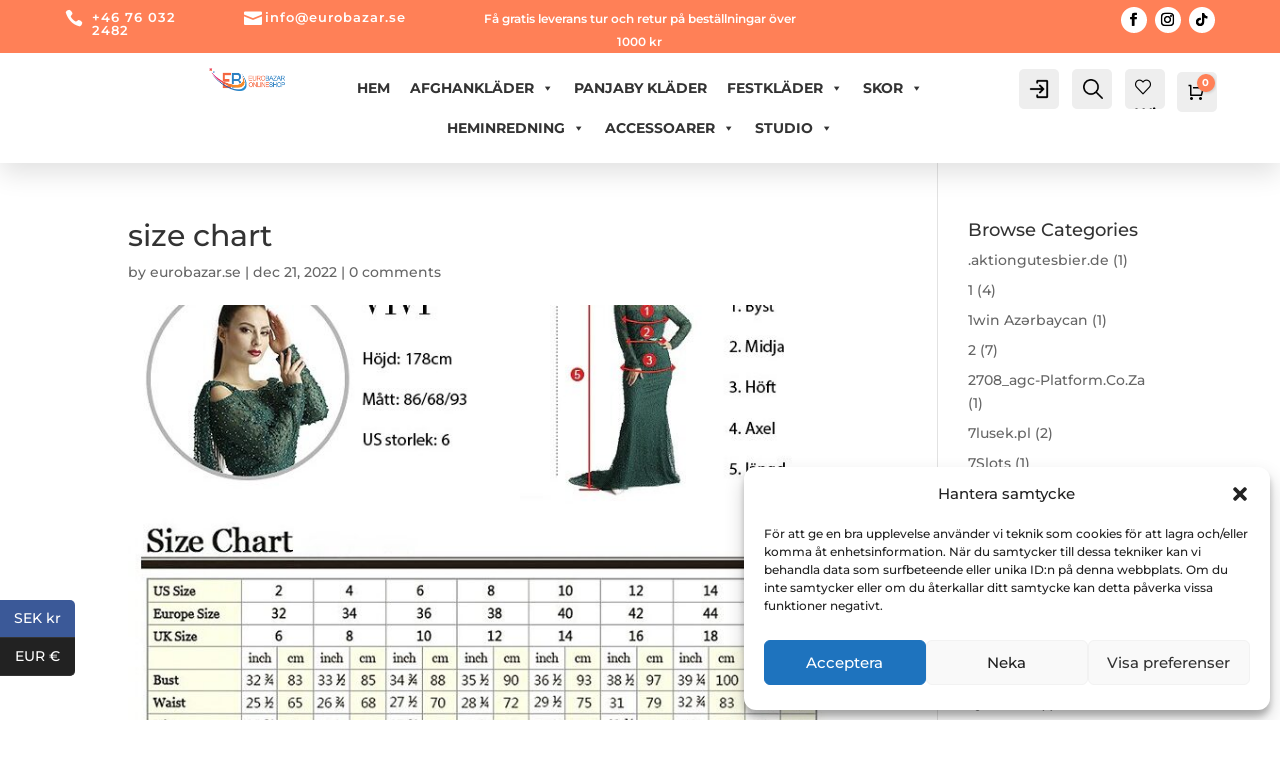

--- FILE ---
content_type: text/css
request_url: https://www.eurobazar.se/wp-content/themes/Molti-Ecommerce/style.css?ver=4.27.5
body_size: 16732
content:
/*
 Theme Name:     Molti - Ecommerce
 Theme URI:      https://samarj.com/molti-ecommerce
 Description:    A Modern Design Multipurpose Ecommerce Child Theme for Divi with amazing Design & Functionalities like never before.
 Author:         SamarJ
 Author URI:     https://samarj.com/
 Template:       Divi
 Version:        1.0.7
*/


/* 
------------------------------------------------------- */

/*No Horizontal Scroll bar*/
#page-container { overflow:hidden; }
/*Fixing the Button Position for Firefox for Newsletter*/
@-moz-document url-prefix() {
    .molti-newsletter.et_pb_newsletter .et_pb_button  {
        margin-top: -69px !Important;
    }
	.molti-newsletter-single-post.et_pb_newsletter .et_pb_button  {
        margin-top: -83px !Important;
    }
}


.molti-header-5 .et_mobile_menu{
	width: 280%!important;
    margin-left: -195px;
    margin-top: 45px;
}

/*Mobile Menu Customizations*/
/*To add Box Shadow and Corner Radius to Mobile Menu*/
.et_mobile_menu{
    margin-top: 15px;
    border-radius: 10px;
    box-shadow: rgba(0, 0, 0, 0.21) 0px 15px 30px;
}
/*This will add Padding and Margin (Spacing) around the Mobile Menu Items*/
.et_mobile_menu li a{
	padding: 13px 5%;
    margin: 10px 0;
}
/*To hide the Sub Menu in mOBILE*/
#page-container .mobile_nav li ul.hide {
    display: none !important;
}
/**** This adjusts the positioning and the background transparency of the parent menu item on mobile ****/
#page-container .mobile_nav .menu-item-has-children {
    position: relative;
}
#page-container .mobile_nav .menu-item-has-children > a {
    background: transparent;
}
/**** This styles the icon and moves it to the right ****/
#page-container .mobile_nav .menu-item-has-children > a + span {
    position: absolute;
    right: 0;
    top: 0;
    padding: 10px 20px;
    font-size: 20px;
    font-weight: 700;
    cursor: pointer;
    z-index: 3;
}
.menu-closed{
	border-left:1px solid #eee;
}
/**** Styling for the Sub Menu Toggle Icon in Mobile Menu ****/
#page-container span.menu-closed:before {
    content: "\22";
    display: block;
    color: #000;
    font-size: 14px;
    font-family: ETmodules;
	transition:.3s ease;
	background:rgba(255,128,87,0.39);
	color:#ff8057;
	text-align: center;
    border-radius: 100px;
	width:26px;
}
#page-container span.menu-closed.menu-open:before {
    content: "\22";
	transform:rotate(180deg);
	background:#ff8057;
	color:#fff;
}


/*Header Codes - All the Codes for Main Header here*/
.molti-custom-dropdown-content{
-webkit-animation: scale-in-tr 0.3s cubic-bezier(0.250, 0.460, 0.450, 0.940) both;
animation: scale-in-tr 0.3s cubic-bezier(0.250, 0.460, 0.450, 0.940) both;
}
@-webkit-keyframes scale-in-tr {
  0% {
    -webkit-transform: scale(0);
            transform: scale(0);
    -webkit-transform-origin: 100% 0%;
            transform-origin: 100% 0%;
    opacity: 1;
  }
  100% {
    -webkit-transform: scale(1);
            transform: scale(1);
    -webkit-transform-origin: 100% 0%;
            transform-origin: 100% 0%;
    opacity: 1;
  }
}
@keyframes scale-in-tr {
  0% {
    -webkit-transform: scale(0);
            transform: scale(0);
    -webkit-transform-origin: 100% 0%;
            transform-origin: 100% 0%;
    opacity: 1;
  }
  100% {
    -webkit-transform: scale(1);
            transform: scale(1);
    -webkit-transform-origin: 100% 0%;
            transform-origin: 100% 0%;
    opacity: 1;
  }
}

/*END*/

/*For Link Animation - Add class to any module "link effect" to add this effect*/
.link-effect a, .woocommerce-error a, .woocommerce-info a, .woocommerce-message a{
  cursor: pointer;
  padding-bottom:5px;
  transition: all 0.2s linear;
  background: linear-gradient(to bottom, #FF8057 0%, #FF8057 98%); /*Change color of the underline from here*/
  background-size: 0px 2px;
  background-repeat: no-repeat;
  background-position: left 100%;
}
.link-effect a:hover, .woocommerce-error a:hover, .woocommerce-info a:hover, .woocommerce-message a:hover {
  background-size: 100% 2px;
}
/*Link effect CSS ends*/

/*Link effect - white underline add this class "link-effect-white"*/
.link-effect-white a {
  cursor: pointer;
  padding-bottom:5px;
  transition: all 0.2s linear;
  background: linear-gradient(to bottom, #fff 0%, #fff 98%); /*Change color of the underline from here*/
  background-size: 0px 2px;
  background-repeat: no-repeat;
  background-position: left 100%;
}
.link-effect-white a:hover {
  background-size: 100% 2px;
}
/*END HERE*/


/*Dropdown Menu Animation and styling for Main Header - Desktop*/
.et-menu-nav .nav li li {
    padding: 0 !Important;
}
/*Change the width of the Sub Menu*/
.et-menu-nav .nav li ul{
	width:250px !Important
}
/*Remove the default hover background for Dropdown Menu Link*/
.et-menu-nav .nav ul li a:hover {
    background-color: transparent;
}
/*To add more padding and Spacing around menu Item*/
.et-menu-nav .et-menu li li a{
	padding:10px 20px;
	margin:3px 0;
}
/*This will add arrow Line to active Dropdown Menu link*/
.et_pb_menu .nav li ul.sub-menu li.current-menu-item a:before{
    content: '';
    display: block;
    position: absolute;
    width: 0;
    top: 0;
    bottom: 0;
    left: 0px;
    transition: all .2s ease-in-out;
	background: #ff8057 !important;
	width:4px;
	border-radius: 0px 3px 3px 0px;
}
/*Line shows on Hover on Sub Menu Link Hover*/
.et-menu-nav .et-menu li li a:before{
    content: '';
    display: block;
    position: absolute;
    width: 0;
    top: 0;
    bottom: 0;
    left: 0px;
    transition: all .2s ease-in-out;
	border-radius: 0px 3px 3px 0px;
}
.et-menu-nav .et-menu li li a:hover:before {
    background: #ff8057;
	width:4px;
}
/*To add Entrance and Exit Animation to Dropdown Menu*/

/*Entrance Animation for Dropdown Menu*/
.et-menu-nav .et-show-dropdown .sub-menu{
-webkit-animation: fade-in-bottom 0.3s cubic-bezier(0.390, 0.575, 0.565, 1.000) both;
	        animation: fade-in-bottom 0.3s cubic-bezier(0.390, 0.575, 0.565, 1.000) both;
}
/*To add Box Shadow Corner Radius and Exit Animation to Dropdwon Menu*/
.et-menu-nav .sub-menu{
	box-shadow: 0px 5px 40px #0000002b !IMPORTANT;
	border-radius:8px;
	-webkit-animation: fade-out-bottom 0.7s cubic-bezier(0.250, 0.460, 0.450, 0.940) both;
    animation: fade-out-bottom 0.7s cubic-bezier(0.250, 0.460, 0.450, 0.940) both;
}
/*Will add Arrow indicator to Dropdown Menu*/
.et-menu-nav .sub-menu:after {
    content: '';
    display: block;
    position: absolute;
    left: 11%;
    top: -22px;
    width: 0;
    height: 0;
    border-top: 10px solid transparent;
    border-right: 10px solid transparent;
    border-bottom: 10px solid #fff;
    border-left: 10px solid transparent;
    z-index: 1;
}

/*Keyframes for Dropdown menu Entrance Animation*/
@-webkit-keyframes fade-in-bottom {
  0% {
    -webkit-transform: translateY(20px);
            transform: translateY(20px);
    opacity: 0;
  }
  100% {
    -webkit-transform: translateY(0);
            transform: translateY(0);
    opacity: 1;
  }
}
@keyframes fade-in-bottom {
  0% {
    -webkit-transform: translateY(20px);
            transform: translateY(20px);
    opacity: 0;
  }
  100% {
    -webkit-transform: translateY(0);
            transform: translateY(0);
    opacity: 1;
  }
}

/*Keyframes for Dropdown Menu Exit Animation*/
@-webkit-keyframes fade-out-bottom {
  0% {
    -webkit-transform: translateY(0);
            transform: translateY(0);
    opacity: 1;
  }
  100% {
    -webkit-transform: translateY(10px);
            transform: translateY(10px);
    opacity: 0;
  }
}
@keyframes fade-out-bottom {
  0% {
    -webkit-transform: translateY(0);
            transform: translateY(0);
    opacity: 1;
  }
  100% {
    -webkit-transform: translateY(10px);
            transform: translateY(10px);
    opacity: 0;
  }
}


/*Stylings for the Homepage Starts here*/

/*This will fix the issue with the Buttom Module Animation*/
.et_pb_button_module_wrapper{
	transition:all .3s ease !Important;
}
/*To make any column vertically centered - Enable Equal Column height in the Row Settings*/
.et_pb_equal_columns>.et_pb_column{
	margin-top:auto;
	margin-bottom:auto;
}
/*To make buttons inline anywhere, add the class "inline-buttons-row" to the Row*/
.inline-buttons-row .et_pb_button_module_wrapper{
display:inline-block;
}
/*This will add hover transition to Blurb Module's Image*/
.et_pb_main_blurb_image{
	transition:.3s ease;
}
/*To push the Image a bit small on the Homepage*/
.service-card:hover .et_pb_main_blurb_image{
	transform:scale(0.90) !Important
}
/*The Features Section on the Homepage - Adding some Hover effect to blurb Image*/
.feature .et_pb_animation_off{
    background: #ff8057;
    padding: 10px;
    border-radius: 10px;
    transition:.3s ease;
}
.feature:hover .et_pb_animation_off{
	 box-shadow: 35px -15px 0px #ff80571f, -25px 15px 0px #ff80571f;
	 transform:scale(1.2)
}


/*Creating a Testimonial Carousel with Slider Module*/

/*manually add the image url to the slide controller*/
.molti-testimonial .et-pb-controllers a:nth-child(1) {
  content: url('/wp-content/uploads/2020/05/Team-1.jpg');
}
.molti-testimonial .et-pb-controllers a:nth-child(2) {
  content: url('/wp-content/uploads/2020/05/Team-7.jpg');
}
.molti-testimonial .et-pb-controllers a:nth-child(3) {
  content: url('/wp-content/uploads/2020/05/Team-5.jpg');
}
.molti-testimonial .et-pb-controllers a:nth-child(4) {
  content: url('/wp-content/uploads/2020/05/Team-3.jpg');
}
/*size and position of images*/
.molti-testimonial .et-pb-controllers a {
  width: 70px;
  height: 70px;
  border-radius: 100%;
  margin: 0 15px;
  transition:.3s ease;
}
/*change opacity on hover*/
.molti-testimonial .et-pb-controllers a:hover {
 opacity: 1;
 transform:scale(0.90)
}
/*make the active slide slightly bigger*/
.molti-testimonial .et-pb-controllers .et-pb-active-control {
  width: 100px;
  height: 100px;
  margin-bottom: -5px;
  box-shadow:0px 1px 20px #0000002b;
}

/*force off the text shadows*/
.molti-testimonial .et_pb_slide_description {
text-shadow: none!important;
  margin-bottom: 20px!important;
}
/*change the slide description animation*/
.molti-testimonial .et-pb-active-slide .et_pb_slide_description {
 animation-name: fadeIn;
}


@media (max-width: 980px) {
/*size and position of images - mobile*/
.molti-testimonial .et-pb-controllers a {
  width: 50px;
  height: 50px;
  border-radius: 100%;
  margin: 0 10px;
}
  /*make the active slide slightly bigger - mobile*/
.molti-testimonial .et-pb-controllers .et-pb-active-control {
  width: 60px;
  height: 60px;
  margin-bottom: -5px;
  box-shadow:0px 1px 20px #0000002b;
	}
  /*adjust image position - mobile*/
.molti-testimonial .et-pb-controllers {
    bottom: 10%;
}
}

/*position the images - mobile*/
@media (max-width: 767px) {
.molti-testimonial .et-pb-controllers {
  bottom: 20%;
}
/*position the images - mobile*/
.molti-testimonial .et_pb_slide_description {
  margin-bottom: 50px!important;
}
}





/*Styling for the ""Homepage"" END here.*/




/*Stylings for the "Contact Page"" Starts here*/

/*Contact Info after the Hero Section*/

/*This is to add animation when hoverout of the card - exit*/
.molti-view-button{
	opacity:0;
	-webkit-animation: fade-out-bottom 0.3s cubic-bezier(0.250, 0.460, 0.450, 0.940) both;
	        animation: fade-out-bottom 0.3s cubic-bezier(0.250, 0.460, 0.450, 0.940) both;
}
/*Animation when hover to card - entrance*/
.molti-column:hover .molti-view-button{
	opacity:1;
	-webkit-animation: fade-in-bottom 0.3s cubic-bezier(0.390, 0.575, 0.565, 1.000) both;
	        animation: fade-in-bottom 0.3s cubic-bezier(0.390, 0.575, 0.565, 1.000) both;
}


/*Keyframes for the Button to show with Animation - entrance*/
@-webkit-keyframes fade-in-bottom {
  0% {
    -webkit-transform: translateY(20px);
            transform: translateY(20px);
    opacity: 0;
  }
  100% {
    -webkit-transform: translateY(0);
            transform: translateY(0);
    opacity: 1;
  }
}
@keyframes fade-in-bottom {
  0% {
    -webkit-transform: translateY(20px);
            transform: translateY(20px);
    opacity: 0;
  }
  100% {
    -webkit-transform: translateY(0);
            transform: translateY(0);
    opacity: 1;
  }
}


/*Keyframe for the button to go away with animation - exit*/
@-webkit-keyframes fade-out-bottom {
  0% {
    -webkit-transform: translateY(0);
            transform: translateY(0);
    opacity: 1;
  }
  100% {
    -webkit-transform: translateY(20px);
            transform: translateY(20px);
    opacity: 0;
  }
}
@keyframes fade-out-bottom {
  0% {
    -webkit-transform: translateY(0);
            transform: translateY(0);
    opacity: 1;
  }
  100% {
    -webkit-transform: translateY(20px);
            transform: translateY(20px);
    opacity: 0;
  }
}


/*The text before Contact Form*/
mark-shy-text{
	background: #ff80571a !Important;
    color: #FF8057 !Important;
    padding: 10px 25px;
    border-radius: 100px;
	margin-bottom:10px;
	font-weight:bold;
}
/*FAQ Toggle Module - Desiging the Toggle Module*/
.molti-faq .et_pb_toggle_title:before {
    content: "\4c" !IMPORTANT;
    font-weight: 900;
	transition:.3s ease;
}
/*Stylings for when the Toggle is open*/
.molti-faq.et_pb_toggle_open .et_pb_toggle_title:before{
	transform: rotate(180deg);
	content: "\22" !IMPORTANT;
	color: #FF8057 !Important
}
/*Stylings for the Contact Page ENDs here*/



 


/*Stylings for the "About Us" Page Starts here*/

/*Styling for the text "Our History" in the About page.*/
mark-history{
  background:rgba(255,128,87,0.23);
  color:#FF8057;
  padding:10px 20px;
  border-radius:100px;
}
/*Will make buttons centered after the Testimonial section on About Page*/
.row-after-testimonials{
	text-align:center;
}
/*Hides the member bio by default*/
.member-bio, .member-social-media-follow, .member-about-button{
	opacity:0;
}
/*To show member bio info when hover to member card*/
.member-card:hover .member-bio{
	opacity:1;
	-webkit-animation: fade-in-bottom 0.5s cubic-bezier(0.390, 0.575, 0.565, 1.000) both;
	        animation: fade-in-bottom 0.5s cubic-bezier(0.390, 0.575, 0.565, 1.000) both;
}
/*This will add entrance animation to Social Follow Module when hover to member card*/
.member-card:hover .member-social-media-follow{
	opacity:1;
	-webkit-animation: fade-in-bottom 0.7s cubic-bezier(0.390, 0.575, 0.565, 1.000) both;
	        animation: fade-in-bottom 0.7s cubic-bezier(0.390, 0.575, 0.565, 1.000) both;
}
/*This is to add entrance animation to the button in the member card*/
.member-card:hover .member-about-button{
	opacity:1;
	-webkit-animation: fade-in-bottom 0.9s cubic-bezier(0.390, 0.575, 0.565, 1.000) both;
	        animation: fade-in-bottom 0.9s cubic-bezier(0.390, 0.575, 0.565, 1.000) both;
}

/*Keyframes for animation for all elements in member card*/
@-webkit-keyframes fade-in-bottom {
  0% {
    -webkit-transform: translateY(50px);
            transform: translateY(50px);
    opacity: 0;
  }
  100% {
    -webkit-transform: translateY(0);
            transform: translateY(0);
    opacity: 1;
  }
}
@keyframes fade-in-bottom {
  0% {
    -webkit-transform: translateY(50px);
            transform: translateY(50px);
    opacity: 0;
  }
  100% {
    -webkit-transform: translateY(0);
            transform: translateY(0);
    opacity: 1;
  }
}
/*Styling for About Page Ends here*/


/*Styling for the Services Page Starts here*/

/*This will change the H4 color to white when hover over to service card*/
.service-card-2:hover .et_pb_blurb h4{
	color:#fff !important
}
/*This will change the the bold text to white on hover to service card*/
.service-card-2:hover .et_pb_blurb strong{
	color:#fff !important
}
/*This will change the blurb description color to white when hover over to service card*/
.service-card-2:hover .et_pb_blurb_description{
	color:#fff !important
}
/*This will add a white background to blurb image when hover to service card*/
.service-card-2:hover .et_pb_main_blurb_image{
	background:#fff;
    width:50px;
    padding:10px;
    border-radius:5px;
    box-shadow:0px 2px 10px rgba(0,0,0,0.36);
}

/*Molti Custom Testimonial Styling*/

/*This will add an active state to active Testimonial image*/
.active-img{
	transform:scale(1.1);
	transition: all .3s ease;
}
/*To add an overlay to active Image in testimonial*/
.active-img:before{
	content: '';
	position: absolute;
	width: 100%;
	height: 100%;
	background-color: rgb(0 0 0 / 35%);
	z-index:10;
	border-radius:10px;
}
/*This will add border inside the image to active testimonial image*/
.active-img:after{
	content: '';
    position: absolute;
    width: 90%;
    height: 90%;
    border: 1px solid #fff;
    z-index: 10;
    border-radius: 10px;
    left: 10px;
    top: 4.7%;
	transition: all .3s ease;
}
/*Adjusting for Mobile*/
@media only screen and ( max-width: 479px ) {
.active-img:after{
	display:none;
}
.active-img{
	transform:scale(1.05);
}
}
/*This will hide other testimonial content by default*/
.not-active-text{
	display:none !Important;
}
/*This will show the testimonoial content when switched to other testimonial item */
.active-text{
	display:block !Important;
	-webkit-animation: fade-in 1s cubic-bezier(0.390, 0.575, 0.565, 1.000) both;
	        animation: fade-in 1s cubic-bezier(0.390, 0.575, 0.565, 1.000) both;
}
/*Animation keyframes*/
@-webkit-keyframes fade-in {
  0% {
    opacity: 0;
  }
  100% {
    opacity: 1;
  }
}
@keyframes fade-in {
  0% {
    opacity: 0;
  }
  100% {
    opacity: 1;
  }
}


/*Styling for the Single Service Page Starts here*/

/*Molti Custom Progess Tabs*/

/*This will add an active state to the active Blurb Image */
.active-tab .et_pb_main_blurb_image {
    background: rgba(255,128,87,0.18);
    border-radius: 10px;
}
/*This will change the H4 Color for the active tab item*/
.active-tab.et_pb_blurb h4 {
    color:#FF8057 !Important;
}
/*Ends here*/


/*Styling for Single Job Page starts here*/
.active-link-application:before{
	content:"";
	position:absolute;
    top:60px;
    left:-16px;
	display:block;
	width:135px;
	border-radius:3px 3px 0px 0px;
	background: #ff8057;
    border:2px solid #ff8057;
	transition:.3s ease;
}
.active-link:after{
	content:"";
	position:absolute;
    top:60px;
    left:-8px;
	display:block;
	width:135px;
	border-radius:3px 3px 0px 0px;
	background: #ff8057;
    border:2px solid #ff8057; 
	transition:.3s ease;
}
/*END HERE*/


/*Styling for the Pricing Page Starts here*/
.molti-active-switch-button.et_pb_button{
	color: #ff8057 !Important;
	background:#fff !Important;
	box-shadow: 0px 6px 18px 0px rgba(0,0,0,0.11);
}
/*Hehe, It ends here*/


/*Styling for Blog - Advanced Page Starts here*/
/*CSS for active switch*/
.active-blog.et_pb_button{
	color: #ff8057 !Important;
	background:#fff !Important;
	box-shadow: 0px 6px 18px 0px rgba(0,0,0,0.11);
}
/*Blog Wrapped Styling*/
/*move wrapped title, meta, and text up over the image*/
.molti-blog-content{
	position: absolute;
	bottom: -10%;
	left: 50%;
	transform: translate(-50%, -50%);
	width: 100%;
	padding: 30px;
	z-index: 1;
}
/*keep the moved items positioned with their parent items*/
.molti-blog-latest .et_pb_blog_grid article {
	position: relative;
}
/*remove spacing around entire blog post*/
.molti-blog-latest .et_pb_blog_grid .et_pb_post {
	padding: 0px;
}
/*remove negative margins on blog featured image*/
.molti-blog-latest .et_pb_image_container {
	margin: 0;
}
/*remove the margin below the featured image frame*/
.molti-blog-latest .et_pb_post .entry-featured-image-url {
	margin: 0;
}
/*Adds overlay to the Latest Post Featured Image*/
.molti-blog-latest .entry-featured-image-url::before {
	content: '';
	position: absolute;
	width: 100%;
	height: 100%;
	background-color: rgba(0, 0, 0, 0.4);
}
@media only screen and ( max-width: 479px ) {
	.molti-blog-content{
		bottom:-45%;
	}
}
/*Blog List layout Styling*/
/*add media query so changes only affect tablet and desktop*/
/*set the image width*/
.molti-blog-list .entry-featured-image-url  {
width: 25%;
float: left;
margin-bottom: 0!important;
}
/*set the details width*/
.molti-blog-list .entry-title,
.molti-blog-list .post-meta,
.molti-blog-list .post-content {
width: 75%;
float: left;
padding-left: 10px;
margin-top:-5px;
}
/*To reduce bottom margin of the list blog*/
.molti-blog-list .et_pb_post {
margin-bottom: 27px;
	-webkit-animation: fade-in 0.5s cubic-bezier(0.390, 0.575, 0.565, 1.000) both;
	animation: fade-in 0.5s cubic-bezier(0.390, 0.575, 0.565, 1.000) both;
}
/*Blog Grid layout Styling*/
/*make the parts of the blog post flexible*/
.molti-blog-grid .et_pb_post {
	display: flex;
	flex-direction: column;
    position: relative;
}
/*featured image*/
.molti-blog-grid .et_pb_image_container, .molti-blog-grid .entry-featured-image-url {
	order: 2;
}
/* post title*/
.molti-blog-grid .entry-title {
	order: 3;
}
/* post meta*/
.molti-blog-grid .post-meta {
	order: 1;
    z-index: 1;
    margin: -10px 0px -13px -5px;
}
/*This will give Blog Post & Portfolio Meta Link button looks of Molti Theme */
.molti-blog-grid .post-meta a, .et_pb_portfolio_item .post-meta a{
	background-image: linear-gradient(151deg,#FF8057 38%,#ff5c26 100%);
    padding: 6px 15px;
    color: #fff !IMPORTANT;
    border-radius: 5px;
    margin-left: -10px;
    margin-right: 10px;
    box-shadow: 0px 5px 10px 0px rgba(0,0,0,0.3);
	transition:.2s ease;
	text-transform: uppercase;
    font-weight: bold;
    font-size: 10px;
}
/*Some adjustments for Meta links*/
.et_pb_portfolio_item .post-meta a{
    position: relative;
    left: 10px;
    top: 10px;
	margin-left: -6px !important;
    margin-right: 7px !important;
}
/*To add hover effect to meta links*/
.molti-blog-grid .post-meta a:hover, .et_pb_portfolio_item .post-meta a:hover{
	box-shadow: 0px 5px 20px 0px rgba(0,0,0,0.3);
}
/*To style the Post publish date for Blog Grid*/
.molti-blog-grid .published{
    background: #fff;
    position: absolute;
    padding: 15px;
    border-radius: 5px;
    box-shadow: 0px 5px 20px #0000001a;
    top: 155px;
    right: -18px;
    font-weight: bold;
    color: #000;
    letter-spacing: 1px;
}
/*Reordering the Blog Post Content*/
/*excerpt and button*/
.molti-blog-grid .post-content {
	order: 4;
}
/*For sidebar module*/
.molti-sidebar .widget_categories ul li a{
	color:#000 !Important;
}
.molti-sidebar .widget_categories ul li:hover a{
	color:#ff8057 !Important;
}
.molti-sidebar .widget_categories ul li {
    margin-bottom: .5em;
    font-size: 16px;
    font-weight: 600;
    border-bottom: 1px solid #eee;
    padding: 20px 20px;
	transition: .2s;
}
.molti-sidebar .widget_categories ul li:hover {
    padding: 20px 40px;
}
.molti-sidebar .widget_categories ul li a:before {
	font-family: 'ETmodules';
    content: "\24";
    font-size: 18px;
    position: absolute;
    opacity: 0;
    font-weight: 600;
    left: 0;
    transition: .1s;
}
.molti-sidebar .widget_categories ul li:hover a:before {
    opacity: 1;
    left: 15px;
    transition: .3s;
	color: #ff8057;
}
/*ENDS HERE*/

/*Styling for Single Post page starts here*/

/*To add button looks to the Cateofy and Tags*/
.molti-category a, .molti-tags a{
    background-image: linear-gradient(151deg,#FF8057 38%,#ff5c26 100%);
	color:#fff;
    padding: 6px 15px;
    border-radius: 5px;
    margin-left: -10px;
    margin-right: 20px;
    box-shadow: 0px 5px 10px 0px rgba(0,0,0,0.2);
	transition:.2s ease;
}
/*hover effect*/
.molti-category a:hover, .molti-tags a:hover{
	box-shadow: 0px 5px 20px 0px rgba(0,0,0,0.3);
}
/*Adjusting the Tags positioning*/
.molti-tags a{
	margin:0 0 0 10px !Important
}
/*Post Navigation Module on single post page styling*/
.nav-label{
    position: relative;
    top: 13px;
    left: -2px;
}
@media only screen and ( max-width: 479px ) {
.nav-label{
    top: 0px;
}
/*Adjusting the the Comments section styling for single post page*/
#respond .comment-form-comment {
    width: 100% !Important;
	margin-right:0px;
}
}
/*End adjusting indicator*/
/*To change the post of next label of post navigation module*/
.nav-next .nav-label{
	left:-10px;
}
/*Adjusting animation for tabs*/
.molti-comments, .molti-article{
	animation:.3s
}
/*Adding animation to the Comment form fields*/
#commentform input[type=email], #commentform input[type=text], #commentform input[type=url], #commentform textarea{
	transition:.3s ease !Important;
}
/*To make the Comment field half the width*/
#respond .comment-form-comment {
    width: 50%;
    float: left;
	margin-right:30px;
}
/*To make the Comment field fullwidth for logged in user*/
.logged-in #respond .comment-form-comment {
    width: 100% !Important;
	margin-right:0;
}
/*To change the height of the textarea - comment feild*/
#commentform textarea {
    height: 195px!important;
}
/*To adjust the "save info" text position*/
.comment-form-cookies-consent{
margin-top:15px;	
}
/*This will add active indicator to the "Read Article".*/
.active-link-read:after{
	content:"";
	position:absolute;
    top:60px;
    left:13px;
	display:block;
	width:135px;
	border-radius:3px 3px 0px 0px;
	background: #ff8057;
    border:2px solid #ff8057; 
	transition:.3s ease;
}
/*This will add active indicator to the "Discussion"*/
.active-link-discussion:after{
	content:"";
	position:absolute;
    top:60px;
    right:-11px;
	display:block;
	width:135px;
	border-radius:3px 3px 0px 0px;
	background: #ff8057;
    border:2px solid #ff8057; 
	transition:.3s ease;
}



/*Styling for Single Project Page*/
/*To style the scrollbar for Highlights section - You can add class "highlighs-section" to any section, row etc to style the Scrollbar*/
.highlights-section ::-webkit-scrollbar {
	width: 10px;
    height: 10px;
}
.highlights-section ::-webkit-scrollbar-thumb {
	background-color: #d8d3d3;
	border-radius: 100px
}
/*End styling scrollbar*/
/*Animation for the text shown on hover for image*/
@-webkit-keyframes slide-in-bottom {
  0% {
    -webkit-transform: translateY(20px);
            transform: translateY(20px);
    opacity: 0;
  }
  100% {
    -webkit-transform: translateY(0);
            transform: translateY(0);
    opacity: 1;
  }
}
@keyframes slide-in-bottom {
  0% {
    -webkit-transform: translateY(20px);
            transform: translateY(20px);
    opacity: 0;
  }
  100% {
    -webkit-transform: translateY(0);
            transform: translateY(0);
    opacity: 1;
  }
}

/*END HERE*/


/*Styling for Portfolio Page*/
/*To style the Portfolio Gird for both Portfolio Modules*/
.molti-portfolio .et_pb_portfolio_item, .molti-portfolio-2 .et_pb_grid_item{
    margin-right: 30px !IMPORTANT;
	border-radius:10px;
	box-shadow:0px 5px 20px rgb(0 0 0 / 6%);
	padding: 0 0 40px 0;
	transition:.2s ease;
	background: #fff;
}
/*Potfolio Modules 3 Column Width Settings*/
@media only screen and ( min-width: 768px ) {
.molti-portfolio .et_pb_grid_item, .molti-portfolio-2 .et_pb_grid_item {
width: 30.333% !important;
margin: 0 3.5% 3.5% 0 !important;
}
.molti-portfolio .et_pb_grid_item:nth-child(3n), .molti-portfolio-2 .et_pb_grid_item:nth-child(3n) {
margin-right: 0 !important;
}
.molti-portfolio .et_pb_grid_item:nth-child(3n+1), .molti-portfolio-2 .et_pb_grid_item:nth-child(3n+1) {
clear: left;
}
.molti-portfolio .et_pb_grid_item:nth-child(4n+1), .molti-portfolio-2 .et_pb_grid_item:nth-child(4n+1) {
clear: unset !important;
}
}
/*Adjusting the Portfolio for different screen sizes*/
@media only screen and ( max-width: 479px ) {
.molti-portfolio .et_pb_portfolio_item, .molti-portfolio-2 .et_pb_grid_item{
	width: 91%!important;
}
}
@media only screen and ( min-width: 480px ) and ( max-width: 555px ) {
.molti-portfolio .et_pb_portfolio_item, .molti-portfolio-2 .et_pb_grid_item{
	width: 43%!important;
}
}
@media only screen and ( min-width: 556px ) and ( max-width: 666px ) {
.molti-portfolio .et_pb_portfolio_item, .molti-portfolio-2 .et_pb_grid_item{
	width: 44%!important;
}
}
@media only screen and ( min-width: 667px ) and ( max-width: 767px ) {
.molti-portfolio .et_pb_portfolio_item, .molti-portfolio-2 .et_pb_grid_item{
	width: 45%!important;
}
}
@media only screen and ( min-width: 768px ) and ( max-width: 980px ) {
.molti-portfolio .et_pb_portfolio_item, .molti-portfolio-2 .et_pb_grid_item{
	width: 45%!important;
}
}
/*To add hover effect to Portfolio Grid*/
.molti-portfolio .et_pb_portfolio_item:hover, .molti-portfolio-2 .et_pb_grid_item:hover{
	box-shadow:0px 10px 50px rgb(0 0 0 / 15%);
	transform:translate(0%,-3%)
}
/*To add button on Hover for Portfolio Grid*/
.molti-portfolio .et_portfolio_image:hover:before, .molti-portfolio-2 .et_portfolio_image:hover:before{
	content: "View Details";
    position: absolute;
    top: 45%;
    left: 32%;
    z-index: 2;
    background: #fff;
    border-radius: 100px;
    padding: 10px 20px;
    color: #000;
    font-weight: bold;
    box-shadow: 0px 2px 25px #0000004a;
	-webkit-animation: fade-in-bottom 0.3s cubic-bezier(0.390, 0.575, 0.565, 1.000) both;
	        animation: fade-in-bottom 0.3s cubic-bezier(0.390, 0.575, 0.565, 1.000) both;
}
/*Animation keyframes for the button*/
@-webkit-keyframes fade-in-bottom {
  0% {
    -webkit-transform: translateY(20px);
            transform: translateY(20px);
    opacity: 0;
  }
  100% {
    -webkit-transform: translateY(0);
            transform: translateY(0);
    opacity: 1;
  }
}
@keyframes fade-in-bottom {
  0% {
    -webkit-transform: translateY(20px);
            transform: translateY(20px);
    opacity: 0;
  }
  100% {
    -webkit-transform: translateY(0);
            transform: translateY(0);
    opacity: 1;
  }
}
/*END Animation keyframes*/

/*Adjusting the Portfolio Filter buttons for Mobile*/
@media only screen and  (max-width: 767px){
.et_pb_filterable_portfolio .et_pb_portfolio_filters li {
    width: auto !Important;
}
.et_pb_portfolio_filters li a {
	padding: 7px 10px !important;
    margin: 0 5px !IMPORTANT;
    font-size: 10px !Important;
}
}
/*Styling the Portfolio Filter buttons*/
.et_pb_portfolio_filters li a {
    color: #ff8057 !Important;
    border: 2px solid #ff8057 !Important;
    border-radius: 5px !important;
    padding: 13px 25px !Important;
	margin: 0 7px !Important;
	transition:.3s ease;
	margin-bottom:10px !Important;
}
/*Hover for portflio buttons*/
.et_pb_portfolio_filters li a:hover {
   background-color: #ff80571a !Important;
}
/*For active Portfolio Filter Button*/
.et_pb_portfolio_filters li a.active {
    background-image: linear-gradient(151deg,#FF8057 38%,#ff5c26 100%);
    border-radius: 5px;
    color: #fff !Important;
    border: 2px solid #ff8057;
    box-shadow: 0px 5px 13px rgb(0 0 0 / 20%);
}
/*Styling the Portfolio Pagination*/
.et_pb_portofolio_pagination{
	border:none !important;
}
.et_pb_portofolio_pagination a {
    font-weight: 700;
    font-size: 15px;
    color: #000000!important;
    padding: 10px 15px;
    border: 2px solid #ff8057;
    border-radius: 5px;
	transition:.3s ease;
}
.et_pb_portofolio_pagination ul li a.active{
    background-image: linear-gradient(151deg,#FF8057 38%,#ff5c26 100%);
    color: #fff !IMPORTANT;
}
/*END HERE*/


/*CSS for Showcase Page*/
/*To hide the "View Demo" text by default*/
.demo-text{
  opacity:0;
}
/*To show it on hover*/
.image:hover .demo-text{
  opacity:1;
  transition: .2s ease;
}
mark-showcase{
  background: rgba(255,128,87,0.2);
  padding:9px 30px;
  border-radius:100px;
  color:#ff8057;
}
mark1-showcase{
  background: #ff8057;
  padding:9px 30px;
  border-radius:100px;
  color:#fff;
}
/*To add a close Icon when clicked on the Info Floating Icon on SHowcase Page*/
.open:before{
  content:"\4d";
  position:absolute;
  font-family:ETMOdules;
  z-index:999;
  background:#fff;
  padding:5px;
  font-size:30px;
  right:8px;
  color:#ff8057;
  font-weight:bold;
}
/*To Style the Video Play Button*/
.et_pb_video_play:before {
  font-family: ETmodules;
  content: "\45";
  background: #fff;
  color: #ff8057;
  font-size:60px;
  padding: 20px;
  border-radius:100px;
  box-shadow: 0px 0px 0px 10px rgba(255,255,255,0.47), 0px 2px 20px rgba(0,0,0,0.28); 
  transition:.3s ease;
}
/*Hover animation for the play button*/
.et_pb_video_play:hover:before {
  transform:scale(1.1) !Important;
  box-shadow: 0px 0px 0px 20px rgba(255,255,255,0.47), 0px 2px 40px rgba(0,0,0,0.28);  
}


#page-container {
    overflow-x: hidden;
 }
/*Styliing the Woo Notices all over the site*/
.woocommerce-error, .woocommerce-info, .woocommerce-message, .som-password-sent-message {
    background: #fff !important;
    box-shadow: 1px 10px 40px -15px rgba(25, 25, 26, 0.17)!important;
    color: #000 !IMPORTANT;
    font-size: 15px !important;
    font-weight: 600;
    letter-spacing: 0.5px;
    border: 2px solid #eee !important;
    border-radius: 6px;
}
/*Forgot Password Page - Notice message*/
.som-password-sent-message{
    padding: 15px;
    padding-bottom: 15px !IMPORTANT;
}
/*Changing the link color in the notice*/
.woocommerce .woocommerce-error a, .woocommerce .woocommerce-info a, .woocommerce .woocommerce-message a{
    color: #ff8057!important;
}
/*This will remove the Hover Icon from Shop Module Add to Cart buttons*/
.woocommerce a.button.add_to_cart_button:after, a.button.product_type_simple:after, a.button.product_type_grouped:after, a.button.product_type_external:after{
	display:none;
}
/*To Style the Add to Cart button in the Shop Module*/
.et_pb_shop a.button.add_to_cart_button, .et_pb_shop a.button.product_type_simple, .et_pb_shop a.button.product_type_grouped, .et_pb_shop a.button.product_type_external{
    background-image: linear-gradient(151deg,#FF8057 38%,#ff5c26 100%);
    padding: 6px 15px;
    color: #fff !IMPORTANT;
    border-radius: 5px;
    box-shadow: 0px 5px 10px 0px rgba(0,0,0,0.2);
	transition:.2s ease;
	text-transform: uppercase;
    font-weight: bold;
    font-size: 13px;

}
/*Hover Styling for the Shop Module Add to Cart button*/
.et_pb_shop a.button.add_to_cart_button:hover, .et_pb_shop a.button.product_type_simple:hover, .et_pb_shop a.button.product_type_grouped:hover, .et_pb_shop a.button.product_type_external:hover{
	box-shadow: 0px 5px 20px 0px rgba(0,0,0,0.3);
	transform:translate(0%,-7%)
}
/*To hide the View Cart button in Shop Module when product is added to cart*/
.woocommerce a.added_to_cart{
	display:none;
}
/*To style the Star Rating on the Shop Module*/
.et_pb_shop .star-rating{
   background:#fff;
   position:absolute;
   top:10px;
   right:10px;
   border-radius:100px;
   display:block;
   width:90px !Important;
   height:20px;
   box-shadow: 0px 3px 10px #00000021;
}
/*Tweaks for Star Rating on Shop Module*/
.et_pb_shop .star-rating:before{
	margin-left: 12px !important;
    margin-top: 3px !Important;
}
.et_pb_shop .star-rating>span:before{
    margin-left: 12px !important;
    margin-top: 3px !Important;
}
/*Adjusting the Quick View button on Shop Module*/
.et_pb_shop li.product a.button.yith-wcqv-button{
	font-family: ETModules !important;
color: #fff;
border-radius: 100px;
font-size: 12px;
padding: 5px 9px;
top: 5px;
left: 11px;
transition: .2s ease;
position: absolute;
}
/*Hover Styling for the Quick View button on Shop Module*/
.et_pb_shop li.product a.button.yith-wcqv-button:hover{
	padding: 5px 9px;
	transform:scale(1.05) !important;
	box-shadow: 0px 5px 20px 0px rgba(0,0,0,0.3);
	background:#ff8057 !Important;
}
/*This will add the "Quick View" text on hover on Icon on Shop Module*/
.et_pb_shop li.product a.button.yith-wcqv-button:after{
	content: 'Quick View';
font-family: Montserrat !Important;
display: block;
position: absolute;
left: -70%;
top: -36px;
z-index: 1;
transition: none!Important;
font-size: 9px !important;
width: 75px;
text-align: center;
background: #ff8057;
padding: 8px 7px;
border-radius: 3px;
font-weight: 500 !important;
letter-spacing: 1px;
box-shadow: 0px 3px 15px #00000036;
}

/*Adjustment to Wishlist Button in Shop Module*/
ul.products li.product .tinvwl_add_to_wishlist_button {
    margin-top: 1em;
    position: absolute !important;
    top: 3px !important;
    left: 55px;
}
/*Styling the Wishlist Icon in the Shop Module*/
.et_pb_shop li.product .tinv-wishlist .tinvwl_add_to_wishlist_button.tinvwl-icon-heart:before{
	color: #fff;
    background: #ff8057;
    border-radius: 100px;
    font-size: 18px;
    padding: 6px 6px;
    position: relative;
    right: 6px;
    transition: .2s ease;
}
/*Hover styling for the Wishlist Icon in Shop Module*/
.et_pb_shop li.product .tinv-wishlist .tinvwl_add_to_wishlist_button.tinvwl-icon-heart:hover:before, .et_pb_shop li.product a.button.yith-wcqv-button:hover:after{
	transform:scale(1.05) !important;
	box-shadow: 0px 5px 20px 0px rgba(0,0,0,0.3);
	background:#ff8057 !Important;
}
/*Adjusting the Wishlist text that shows on hover*/
.et_pb_shop li.product .tinvwl_add_to_wishlist-text, 
.et_pb_shop li.product .tinvwl_already_on_wishlist-text{
 font-family: Montserrat;
position: absolute;
left: -50px;
top: -39px;
z-index: 1;
transition: none!Important;
font-size: 10px;
text-align: center;
background: #ff8057;
color: #fff;
padding: 2px 7px;
border-radius: 3px;
font-weight: 600 !important;
letter-spacing: 1px;
box-shadow: 0px 3px 15px #00000036;
width: 135px;
}
/*This will hide the wishlist text in normal state*/
.et_pb_shop li.product .tinvwl_add_to_wishlist-text, .et_pb_shop li.product .tinvwl_already_on_wishlist-text{
	visibility:hidden !Important;
}
/*This will show the Wishlist Text on Icon Hover*/
.et_pb_shop li.product .tinvwl_add_to_wishlist_button.tinvwl-icon-heart:hover .tinvwl_add_to_wishlist-text, .et_pb_shop li.product .tinvwl_add_to_wishlist_button.tinvwl-icon-heart:hover .tinvwl_already_on_wishlist-text{
	visibility:visible !important;
}
/*This will add hover effect to Shop Module Product Cart*/
.et_pb_shop li.product:hover{
	transform:scale(1.05);
	box-shadow:0px 10px 40px #eee;
}
/*To add transition to the hover effect*/
.et_pb_shop li.product{
    transition:.2s ease;
	padding:15px !important;
	border-radius:7px;
}
/*This will hide the Wishlist Icon in Normal state*/
.et_pb_shop .tinvwl-icon-heart, .et_pb_shop a.button.yith-wcqv-button{
	opacity:0;
}
/*This will add an animation delay for heart icon*/
.et_pb_shop li.product:hover .tinvwl-icon-heart{
	animation-delay:100ms !important
}
/*Adjusting the Quick View Popup*/
.yith-wcqv-main{
	top: 100px;
    box-shadow: none !important;
    border-radius: 10px;
    padding: 30px;
}
/*Styling the scrollbar in the Quick View*/
.yith-wcqv-main::-webkit-scrollbar, .cpops-drawer-cart::-webkit-scrollbar, .select2-container--default .select2-results>.select2-results__options::-webkit-scrollbar {
	width: .7em;
}
.yith-wcqv-main::-webkit-scrollbar-thumb, .cpops-drawer-cart::-webkit-scrollbar-thumb, .select2-container--default .select2-results>.select2-results__options::-webkit-scrollbar-thumb {
	background-color: #d8d3d3;
	border-radius: 100px
}
/*Styling the Close button in Quick View Popup*/
#yith-quick-view-close {
    border: none !important;
    right: 8px;
    top: 10px;
    padding: 7px 8px 3px 8px;
    width: 30px;
    height: 30px;
    border-radius: 100px;
    font-family: karla;
    font-weight: 900;
    opacity: 1;
    box-shadow: 0px 5px 20px #00000038;
	transition:.2s ease;
    color: transparent;
}
/*Adjusting the Quick View close icon*/
#yith-quick-view-close:before{
	content:"\4d";
	font-family: ETModules;
	color:#000
}
/*Hover styling for the Clost button in Quick View Popup*/
#yith-quick-view-close:hover{
	transform:scale(1.1);
	color:transparent;
}
/*Styling the Price Text in Quick View Popup*/
.yith-wcqv-main .price{
	margin-bottom: 10px;
    color: #000 !important;
    font-weight: bold;
}
/*Link color of Category and tags in Quick View Popup*/
.yith-wcqv-main .posted_in a, .yith-wcqv-main .tagged_as a {
    font-weight: 700;
    color: #ff8057;
}
/*The Fade in Bottom Animation for "Quick View" and "Wishlist" Icon*/
.et_pb_shop li.product:hover .tinvwl-icon-heart, .et_pb_shop li.product:hover a.button.yith-wcqv-button, .molti-dropdown-2-content, .molti-faq-1-content, .molti-faq-2-content, .molti-faq-3-content, .molti-faq-4-content, .all-pages-content, .the-new-pages-content{
	opacity:1;
	-webkit-animation: fade-in-bottom 0.3s cubic-bezier(0.390, 0.575, 0.565, 1.000) both;
	        animation: fade-in-bottom 0.3s cubic-bezier(0.390, 0.575, 0.565, 1.000) both;
}
/*Keyframes for the Fade In Bottom Animation*/
@-webkit-keyframes fade-in-bottom {
  0% {
    -webkit-transform: translateY(10px);
            transform: translateY(10px);
    opacity: 0;
  }
  100% {
    -webkit-transform: translateY(0);
            transform: translateY(0);
    opacity: 1;
  }
}
@keyframes fade-in-bottom {
  0% {
    -webkit-transform: translateY(10px);
            transform: translateY(10px);
    opacity: 0;
  }
  100% {
    -webkit-transform: translateY(0);
            transform: translateY(0);
    opacity: 1;
  }
}

/*Styling for the Cart Popup Drawer*/

/*Styling checkout button on Cart Popup drawer*/
.cpops-cart-total a.checkout-button{
    background-image: linear-gradient(151deg,#FF8057 38%,#ff5c26 100%) !important;
	color:#fff;
    padding: 10px 15px !important;
    border-radius: 5px;
    box-shadow: 0px 5px 10px 0px rgba(0,0,0,0.2);
	transition:.2s ease;
}
/*Hover styling for the Checkout button in Cart Popup Drwaer*/
.cpops-cart-total a.checkout-button:hover{
	transform:translate(0%,-5%);
    padding: 10px 15px !Important;;
    box-shadow: 0px 5px 20px 0px rgba(0,0,0,0.3);
}
.cpops-modal {
	z-index: 1000000000;
}
.pops-default-drawer{
	box-shadow: -15px 5px 30px #00000036
}
.dgwt-wcas-suggestions-wrapp, .dgwt-wcas-details-wrapp {
	z-index:99 !important;
}

/*Changes the color of the item counter in header*/
.cartpops-cart--items-indicator-bubble .cartpops-cart__toggle .cartpops-cart__container-counter{
	background: #ff8057 !important;
}
/*Changes background color of the Floating Icon*/
#cpops-floating-cart button, #cpops-floating-cart button:hover {
    background-color: #ff8057 !important;
}
/*Changes the color of item counter in Floating Cart Icon*/
#cpops-floating-cart .cpops-floating-cart__count{
	color: #ff8057 !IMPORTANT;
}
/*Pagination dots of Recommended Product carousel*/
.cpops-slider__pagination__page{
    background-color: #ff8057 !important;
}
.cpops-slider__pagination__page.is-active {
    background-color: #ff8057 !important;
}


/*Styling for the Homepage*/

/*This will hide the content in normal state for Essential Collection content*/
.molti-collection-card-content{
	opacity:0;
}
/*This will show the content on hover for essential collection cards*/
.molti-collection-card:hover .molti-collection-card-content{
	opacity:1;
	-webkit-animation: fade-in-bottom 0.6s cubic-bezier(0.390, 0.575, 0.565, 1.000) both;
	        animation: fade-in-bottom 0.6s cubic-bezier(0.390, 0.575, 0.565, 1.000) both;
}
/*Adjusting the padding on Carousel on homepage category slider*/
.slick-track{
	padding: 50px ;
}
/*Mobile Adjustment for Carousel on category slider*/
@media only screen and ( max-width: 479px ) {
.slick-track{
	padding: 10px 0px !Important;
}
}
/*Icon for the Next Arrow on the Carousel*/
.slick-next::before {
    content: '\24' !important;
}
/*Icon for the Prev Arrow on the Carousel*/
.slick-prev::before {
    content: '\23' !important;
}
/*Adjusting the Arrow Icon*/
.slick-next::before, .slick-prev::before  {
    font-family: ETModules !important;
	opacity:1 !important;
	font-weight: 900 !important;
}
/*Styling the Arrow Icons for Carousel*/
.slick-prev, .slick-next{
	background: #ff8057 !Important;
    width: 40px !important;
    height: 40px !important;
    border-radius: 100px !important;
	box-shadow: 0px 5px 10px #0000002e !important;
	transition:.2s ease !important;
}
/*Hover Styling the Arrow Icons for Carousel*/
.slick-prev:hover, .slick-next:hover{
	background: #ff8057 !Important;
	box-shadow: 0px 5px 30px #00000054 !important;
	transform:scale(1.1) translate(0, -50%) !important;
}
/*Adjusting the Next Arrow Position on Category Slider*/
.molti-category-section .slick-next{
	right:-40px !Important;
}
/*Adjusting the Prev Arrow Position on Category Slider*/
.molti-category-section .slick-prev{
    left:-40px !Important;
}
/*Mobile Position adjustment for the arrows*/
@media only screen and ( max-width: 479px ) {
.molti-category-section .slick-next{
	right:-15px !Important;
}
.molti-category-section .slick-prev{
    left:-15px !Important;
}
}
/*Styling for the Active Testimonial Tab on Homepage*/
.active-testimonial-tab {
    box-shadow: 0px 10px 50px #0000001c;
    background: #fff;
    transition: .2s ease;
}
/*Content Animation for the Tabbed Testimonial on Homepage*/
.molti-tab-testimonials-content-1, .molti-tab-testimonials-content-2, .molti-tab-testimonials-content-3{
	-webkit-animation: fade-in-bottom 0.2s cubic-bezier(0.390, 0.575, 0.565, 1.000) both;
	        animation: fade-in-bottom 0.2s cubic-bezier(0.390, 0.575, 0.565, 1.000) both;
}

/*Styling for Shop Page*/
/*Adjusting the Checkbox in the Filter Category checkbox*/
.wpf_item input[type="checkbox"] {
    border: 2px solid #555555 !important;
	border-radius: 100px !important;
}
/*Styling the Icon on the Checked checkboxin Filter*/
.wpf_item input[type="checkbox"]:checked:before{
    content: "\4e" !IMPORTANT;
    font-family: 'ETmodules' !Important;
    font-size: 12px;
    position: relative;
    top: .2px;
    left: -.5px;
    font-weight: 900;
}
/*This will change the price range color*/ 
.wpf_slider.ui-slider .ui-widget-header {
    background: #ff8057 !important;
}
/*This wil adjust the Color filter*/
.wpf_color_icons li label{
	color: transparent !important;
    width: 30px !IMPORTANT;
    height: 30px !important;
    display: block;
    border-radius: 100px !important;
}
/*Stuling the Item count in the Filter*/
.wpf_item_count {
    background: #ff8057 !Important;
    color: #fff !important;
    top: -47px;
    right: -26px;
    border-radius: 100%;
    box-shadow: 0px 5px 20px #00000029;
    font-weight: 800;
    font-size: 9px;
}
/*Styling the Reset button in the Filter*/
.wpf_reset_btn {
    background-image: linear-gradient(151deg,#FF8057 38%,#ff5c26 100%) !important;
    color: #fff !important;
    padding: 3px 15px 3px 20px !important;
    border-radius: 5px;
    box-shadow: 0px 5px 10px 0px rgb(0 0 0 / 20%);
    transition: .2s ease;
	cursor:pointer !Important;
}
/*Hover Styling the Reset button in the Filter*/
.wpf_reset_btn:hover {
	transform:translate(0%,-5%);
    box-shadow: 0px 5px 20px 0px rgba(0,0,0,0.3);
}
/*Adjusting the Reset button in the Filter*/
.wpf_reset_btn:before, .wpf_reset_btn:after{
	left: 8px !important;
    font-size: 10px;
}
/*Styling the Woo Pagination*/

/*This will remove the border from the pagination*/
.woocommerce nav.woocommerce-pagination ul{
	border:none !important
}
/*Adjusting the page numbers in the pagination*/
.page-numbers{
	padding: 10px 14px !important;
	font-weight: 700 !Important;
}
/*Styling the page numbers in the pagination*/
nav.woocommerce-pagination ul li{
	border:none !important;
	background: #ff80571f;
    color: #ff8057;
    margin: 0 5px !Important;
    border-radius: 100px;
    font-family: 'Montserrat';
	transition:.2s ease;
}
/*Hover Styling the page numbers in the pagination*/
nav.woocommerce-pagination ul li:hover{
	transform:scale(1.05) !important
}
/*Hover Styling the page numbers Link in the pagination*/
nav.woocommerce-pagination ul li a:hover{
	background: #ff80571f !important;
    color: #ff8057 !important;
}
/*Styling the Current page number in the pagination*/
nav.woocommerce-pagination ul li span.current{
	background: #ff8057 !Important;
    color: #fff !important;
}
/*/*Adjusting the Prev and Next Arrow in the pagination*/
.page-numbers .next, .page-numbers .prev {
    padding: 10px 10px !important;
}

/*Styling for Buttons All over the site*/
.woocommerce .cart .button, .woocommerce .cart input.button, a.button.checkout-button, .woocommerce-page #payment #place_order, .woocommerce-form-login .woocommerce-form-login__submit, .checkout_coupon button, .woocommerce-form-register__submit, a.button.view, a.woocommerce-MyAccount-downloads-file.button, a.wshkcomment, #reset-pass-submit, .molti-wishlist .button, .molti-account-area .button, .tinvwl_added_to_wishlist.tinv-modal button.button, .woocommerce #review_form #respond .form-submit input, .dgwt-wcas-pd-addtc-form .button{
	background-image: linear-gradient(151deg,#FF8057 38%,#ff5c26 100%)!important;
    color: #fff !important;
    padding: 8px 20px !important;
    border-radius: 5px!important;
    box-shadow: 0px 5px 10px 0px rgb(0 0 0 / 20%) !important;
    transition: .2s ease !important;
    font-size: 13px!important;
    text-transform: uppercase;
    font-weight: 700!important;
}
/*Hover styling for all the Buttons*/
.woocommerce .cart .button:hover, .woocommerce .cart input.button:hover, a.button.checkout-button:hover, .woocommerce-page #payment #place_order:hover,  .woocommerce-form-login .woocommerce-form-login__submit:hover, .checkout_coupon button:hover, .woocommerce-form-register__submit:hover, a.button.view:hover, a.woocommerce-MyAccount-downloads-file.button:hover, a.wshkcomment:hover, #reset-pass-submit:hover, .molti-wishlist .button:hover, .molti-account-area .button:hover, .tinvwl_added_to_wishlist.tinv-modal button.button:hover, .woocommerce #review_form #respond .form-submit input:hover, .dgwt-wcas-pd-addtc-form .button:hover{
	background-image: linear-gradient(151deg,#FF8057 0%,#ff5c26 100%);
    padding: 8px 20px;
    box-shadow: 0px 5px 20px 0px rgba(0,0,0,0.2);
	transform:translate(0%,-5%)
}
/*To remove the hover icon on all buttons*/
.woocommerce .cart .button:after, .woocommerce .cart input.button:after, a.button.checkout-button:after, .woocommerce-page #payment #place_order:after, .woocommerce-form-login .woocommerce-form-login__submit:after, .checkout_coupon button:after, a.button.view:after, a.woocommerce-MyAccount-downloads-file.button:after, a.wshkcomment:after, .molti-wishlist .button:after, .molti-account-area .button:after, .woocommerce-form-register__submit:after, .tinvwl_added_to_wishlist.tinv-modal button.button:after, .dgwt-wcas-pd-addtc-form .button:after{
    display:none !important;
}

/*Style for Cart Page*/
/*Styling the Quantity Form*/
.woocommerce .quantity input.qty{
	background: transparent !important;
    color: #000 !important;
    border: 1px solid #00000014 !important;
    border-radius: 5px !important;
    font-size: 15px !important;
    padding-right: 7px;
    padding-left: 10px;
}
/*Styling the remove icon in the Cart Product list*/
.woocommerce a.remove{
	color: #000 !important;
	font-weight:500 !Important;
	transition:.2s ease !important;
	position:relative
}
/*Adjustment to the Remove text shows on hover*/
.woocommerce a.remove:hover{
    background: #ff8057;
}
/*Arrow symbol for remove text shows on hover*/
.woocommerce a.remove:hover:before{
	content: '';
    display: block;
    position: absolute;
    left: -12px;
    top: 6px;
    width: 0;
    height: 0;
    border-top: 5px solid transparent;
    border-right: 5px solid transparent;
    border-bottom: 5px solid transparent;
    border-left: 5px solid #ff8057;
    z-index: 1;
}
/*Adjustment to the remove text shows on hover*/
.woocommerce a.remove:after{
	color:#fff !important
}
/*This will add "Remove" text on hover on close icon*/
.woocommerce a.remove:hover:after{
    content: "Remove";
    position: absolute;
    font-size: 10px;
    background: #ff8057;
    padding: 5px 5px;
    border-radius: 3px;
    left: -63px;
    font-weight: 600;
}

/*Adjusting the Width of product table*/
th.product-remove{
	width: 35px;
}
th.product-name{
	width: 230px;
}

/*Styling for Checkout Page*/
/*Adjustments to the Checkout Content*/

/*This will add arrow icon before the Product Name on Checkout page*/
.molti-checkout td.product-name:before{
	content:"\24" !important;
	font-family:ETModules;
    color: #ff8057;
    position: relative;
    top: 2px;
    left: -10px;
}
.select2-dropdown {
	border: 2px solid #eee;
}
.select2-results__option[aria-selected], .select2-results__option[data-selected] {
    margin: 0 10px;
    padding: 10px;
	border-radius: 5px;
}
.select2-container--default .select2-results__option--highlighted[aria-selected], .select2-container--default .select2-results__option--highlighted[data-selected] {
    background-color: #ff8057;
}
/*Styling Woo Input Feilds*/
.woocommerce form .form-row input.input-text, .woocommerce form .form-row textarea, input.text, input.title, input[type=email], input[type=password], input[type=tel], input[type=text], select, textarea {
    border-radius: 5px;
    border: 2px solid #eee;
	transition:.2s ease;
	background:transparent;
}
.woocommerce form .form-row input.input-text, .woocommerce form .form-row textarea, input.text, input.title, input[type=email], input[type=password], input[type=tel], input[type=text], select, textarea {
    padding: 15px;
    width: 100%;
}
/*Hover styling for the Inpurt Feilds*/
.woocommerce form .form-row input.input-text:hover, .woocommerce form .form-row textarea:hover, input.text:hover, input[type=email]:hover, input[type=password]:hover, input[type=tel]:hover, input[type=text]:hover, select:hover, textarea:hover{
    border: 2px solid #2558ab;
}
/*Styling for Labels on Input Fields*/
.woocommerce form .form-row label, label{
    color: #00000063!important;
	text-transform: uppercase;
    letter-spacing: 1px;
    font-size: 11px;
	font-weight: 700;
}
/*Styling the Woo Checkbox*/
.woocommerce form .form-row label.checkbox input, .woocommerce-checkout #payment ul.payment_methods li input, .woocommerce-form-login input[type=checkbox] {
    -webkit-appearance: none;
    -moz-appearance: none;
    appearance: none!important;
    display: inline-block!important;
    position: relative;
    background-color: #E8EBEB;
    color: #19191a;
    top: 0;
    vertical-align: middle;
    height: 22px;
    width: 22px;
    box-shadow: 0 0 1px #19191a;
    border-radius: 50px;
    cursor: pointer;
    margin: 0px 7px 0 0;
    outline: none;
    transition: all .2s ease-in-out;
}
/*Hover effect for the Woo Checkbox*/
.woocommerce form .form-row label.checkbox input:hover, .woocommerce-checkout #payment ul.payment_methods li input:hover, .woocommerce-form-login input[type=checkbox]:hover {
    transform:scale(1.15) !important
}
/*Adding tick Icon when checkbox is checked*/
.woocommerce form .form-row label.checkbox input:checked::before, .woocommerce-checkout #payment ul.payment_methods li input:checked:before, .woocommerce-form-login input[type=checkbox]:checked:before {
	content: '\4e'!IMPORTANT;
    position: absolute;
    font-size: 14px!important;
    font-family: 'ETmodules';
    font-weight: 700;
    left: 3.5px;
    top: 5px;
	animation:.2s;
}
/*Styling "Invalid" the Woo Checkbox*/
.woocommerce-checkout #payment .validate-required{
    border-top: 1px solid #eee;
    padding-top: 15px !important;
    margin-top: 15px !important;
}

/*Adjusting the Thanks you Message on Order Complete*/
.woocommerce-thankyou-order-received{
	background: #fff;
    margin-top: -75px;
    margin-bottom: 20px;
    font-size: 23px;
    font-weight: 700;
    color: #000;
}
/*Styling the Address section on Order Complete*/
.woocommerce .woocommerce-customer-details address{
	border:none !important;
	border-bottom-width: 0px;
    border-right-width: 0px;
}


/*Adjusting the 2nd address field */
#billing_address_2_field {
    margin-top: 21px !important;
}
.molti-checkout .col-2{
display:block !important
}
#shipping_address_2{
	margin-top:-5px !important;
}
.molti-checkout th.product-name{
	width: 75%;
}
.woocommerce table.shop_table th {
    text-transform: uppercase !important;
    font-size: 12px !important;
    color: #9C9C9C !important;
}

/*Styling for the Login Page*/

.molti-login-area .col2-set .col-1, .molti-login-area  .col2-set .col-2{
	width:100% !important
}
/*Adjusting the Submit Button on Login/Register Form*/
.woocommerce-form-login .woocommerce-form-login__submit, .woocommerce-form-register__submit{
	border: none;
    width: 100%;
    padding: 18px !IMPORTANT;
    margin-top: 15px !important;
	cursor:pointer;
}
/*Hides the Default "Lost Password" link on login Form*/
.woocommerce-form-login .lost_password{
	display:none;
}
/*Adding animation to the Forms on Toggle*/
.molti-login-area .woocommerce .col2-set .col-2, .woocommerce-page .col2-set .col-2, .molti-login-area .woocommerce .col2-set .col-1, .woocommerce-page .col2-set .col-1{
	-webkit-animation: fade-in-bottom 0.3s cubic-bezier(0.390, 0.575, 0.565, 1.000) both;
	        animation: fade-in-bottom 0.3s cubic-bezier(0.390, 0.575, 0.565, 1.000) both;
}
/*Hides the Heading on login/register Forms*/
.molti-login-area .woocommerce .col2-set .col-2 h2, .woocommerce-page .col2-set .col-2 h2, .molti-login-area .woocommerce .col2-set .col-1 h2, .woocommerce-page .col2-set .col-1 h2{
	display:none;
}
/*Some adjustment*/
.molti-login-area .woocommerce form.login, .molti-login-area .woocommerce form.register{
	border:none;
	padding:0 !important;
}

/*Stylings for Account Page*/
/*Adding animation to the Content on toggle*/
.mdac, .moc, .mdc, .mmsc, .mrc, .mtc, .mlcc, .mea, .meb, .mpm, .maa-dropdown{
	-webkit-animation: fade-in-bottom 0.3s cubic-bezier(0.390, 0.575, 0.565, 1.000) both;
	        animation: fade-in-bottom 0.3s cubic-bezier(0.390, 0.575, 0.565, 1.000) both;
}
/*Adds transition to the Profile Card on Account Page.*/
.molti-user-card:after{
	transition:.2s ease;
}
.molti-user-card img {
    margin: 12px 10px -16px -13px !important;
}
/*Rotates the Icon on Profile Click */
.maa-dropdown-click:after{
	transform:rotate(180deg) !important
}
/*Adds active indication to the Account Tabs Items on Left*/
.active-aa{
	background: #ffffff40 !important;
    border-left: 4px solid #fff;
	transition:all .2s ease !important;
}
/*Some adjustment*/
.molti-account-area tr td, .molti-wishlist tr td{
	padding: 25px 24px !important;
	border-top:1px solid #eeeeee7a !important;
}
/*Styling the Orders under the Orders tab*/
.molti-account-area .order{
    border-radius:7px;
	transition:.2s ease;
}
/*Hover Styling the Orders under the Orders tab*/
.molti-account-area .order:hover{
    box-shadow: 0px 5px 50px #0000001f;
    transform: scale(1.01);
}
/*Styling Order Number on Orders Tab*/
.molti-account-area .order-number{
	font-size: 14px;
    font-weight: 600;
}
/*Some adjustment*/
.entry-content thead th{
	color: #00000063 !important;
    font-weight: 700 !important;
    text-transform: uppercase !important;
    font-size: 12px !important;
}
/*Adjusting the Downloads under the Downlods tab*/
.woocommerce-order-downloads tbody{
	border-radius:7px;
	transition:.2s ease;
}
/*Adjusting the Reviews under the "Your Reviews" Tab*/
ul.userreviewswshk {
    width: 100%;
    display: flex;
}
/*Adjusting the Avatar Image on "Your Reviews" tab*/
.mcon-image-container img.avatar{
	top: 0;
    left: 0;
    border-radius: 100px;
	width:50px !important;
}
/*Some adjustment to the Avatar Image*/
.mcon-image-container{
    margin-right: -130px;
	position: relative;
    top: -95px;
    left: 80px;
    margin-bottom: -45px;
}
/*Some adjustment*/
.wshktableth{
    position: relative;
    top: 35px;
    right: 85px;
}
.entry-content table:not(.variations), body.et-pb-preview #main-content .container table {
    margin-right: -400px !important;
}
/*Adjusting the Star Rating, However It's hidden but It's linked to the other Items on the Review Card*/
.wshk.star-rating {
    float: none !important;
    width: 13.4em !important;
    top: 100px !important;
    margin-top: -20px !important;
	opacity:0;
}
/*Styling the Review box*/
.wshkreviewcontainer{
	box-shadow: 0px 5px 50px #0000001c;
    border-radius: 10px;
    padding: 35px 0 20px 0;
	transition:.2s ease;
}
/*Hover Styling the Review box*/
.wshkreviewcontainer:hover{
	transform:scale(1.03)
}
/*Adjusting the Review box*/
.wshkreviewbox {
    width: 74%;
    font-size: 12px;
    font-weight: 600;
    margin-top: 45px;
    line-height: 1.7em;
    margin-left: 110px;
}
/*Adds the "Review Content" before the Review description*/
.wshkreviewbox:before{
	content: "Review Content:";
    position: absolute;
    color: #ada8a8;
    text-transform: uppercase;
    font-size: 11px;
    letter-spacing: 1px;
    margin-top: -25px;
}
/*Adjusting the "View Review" button position*/
.wshkproductbuttonlink{
    width: 190px;
    position: relative;
    top: -20px;
    right: 1px;
}
/*Some adjustment*/
.wshkcomment{
	position: absolute;
    width: 159px;
    margin-left: -37px;
    margin-top: -6px;
}
/*Adjusting the Heading text in Edit Account*/
.edit-acc-fieldset legend{
	font-size: 20px;
    font-weight: 700;
    color: #000;
    padding: 30px 0;
}
/*Some adjustment*/
.editarcuenta, .wshkaddressesbtn{
	margin-top:15px;
	cursor:pointer;
}
/*Styling the Mark properties in Woo Order Detilas*/
mark{
    background:	#ff8057;
    padding: 3px 5px;
    border-radius:3px;
	color:#fff;
}
/*Some Adjustments to the Orders Details*/
.wshk_view_order_status_msg{
	margin-bottom:20px;
}
.woocommerce-order-downloads, .woocommerce-order-details{
	box-shadow: 0px 5px 30px #0000001c;
    margin-top: 25px;
    padding: 20px;
    border-radius: 10px;
}
.mdc .woocommerce-order-downloads{
	box-shadow:none;
	padding:0;
}
.mdc .woocommerce-order-downloads tbody:hover {
    box-shadow:none;
    transform: none;;
}
.woocommerce-order-details th{
	border-top:1px solid #eeeeee5e;
}
.woocommerce-customer-details{
	margin-top: 30px;
    padding: 20px;
    border: 2px solid #eee;
    border-radius: 10px;
}
.wshk_view_order_box tbody:hover {
    box-shadow: none !important;
    transform: none;
}
/*Styling the Billing Details tab*/
.molti-account-area .col2-set .col-1, .molti-account-area .woocommerce-page .col2-set .col-1, .molti-account-area .col2-set .col-2, .molti-account-area .woocommerce-page .col2-set .col-2{
    float: left;
    width: 45%;
    margin-left: 20px;
    box-shadow: 0px 5px 30px #00000014;
    padding: 20px;
    border-radius: 10px;
}
/*Some adjustments for Mobile*/
@media only screen and ( max-width: 479px ) {
.wshkreviewbox {
    width: 150%;
    font-size: 12px;
    font-weight: 600;
    margin-top: 45px;
    line-height: 1.7em;
    margin-left: 100px;
    margin-right: -106px;
}
th.wshktableth {
    opacity: 0;
}
}
/*Styling for Reset Password Page*/
/*Styling the Heading Text*/
legend{
    text-align: center;
    font-size: 25px;
    color: #000;
    margin-bottom: 10px;
	font-weight:700;
}
/*Some adjustments*/
.extra-space, p.extra-space{
	text-align: center;
    margin-bottom: 20px;
}
/*Adjusting the Buttons on Reset Password page*/
#reset-pass-submit{
	width:100% !important;
	border:none !important;
	padding:15px !important;
	margin-top:15px;
	cursor:pointer
}
/*Adjusting Feilds width on Password Rest page*/
input[type=password].som-password-input {
    max-width: 100% !important;
}

/*Stylings for Wishlist Page*/
/*Some adjustments*/
#tinvwl_product_actions input{
	color:#000 !important
}
.tinv-wishlist tfoot .tinvwl-to-right {
    width: 100% !important;
}
.tinv-wishlist .product-action {
    width: 210px;
}
.tinv-wishlist table.tinvwl-table-manage-list {
    border-radius: 10px;
    box-shadow: 0px 5px 50px #0000001c;
}
.molti-wishlist th {
    padding-top: 25px !important;
}
.molti-wishlist .product-name{
	width:25% !important
}
/*Styling the Social Share Icons*/
.tinv-wishlist .social-buttons li {
    margin: 9px 15px 0 0;
    border-radius: 100px;
    box-shadow: 0px 5px 20px #0000001c;
	transition:.2s ease;
}
/*Hover Styling the Social Share Icons*/
.tinv-wishlist .social-buttons li:hover{
	transform:scale(1.1);
	box-shadow:0px 5px 30px #00000036;
}
/*Adjusting the Social Share Icons*/
.tinv-wishlist .social-buttons>span {
    font-size: 12px;
    letter-spacing: 1px;
    text-transform: uppercase;
    font-weight: 700;
    color: #00000078;
    margin-right: -5px;
}
/*Styling the "x" Icon */
.tinv-wishlist .product-remove button{
	cursor:pointer;
	background: transparent;
	font-weight:500;
	transition:.3s ease;
    position:relative
}
/*Hover Styling the "x" Icon */
.tinv-wishlist .product-remove button:hover{
	background: #ff8057;
	color:#fff;
}
/*Adding the "Remove" text on delte product "x" icon*/
.ftinvwl-check:before {
    color: #ff8057;
}
/*Adds the arrow symbol on hover*/
.tinv-wishlist .product-remove button:hover:before{
    content: '';
    display: block;
    position: absolute;
    left: -16px;
    top: 38%;
    width: 0;
    height: 0;
    border-top: 5px solid transparent;
    border-right: 5px solid transparent;
    border-bottom: 5px solid transparent;
    border-left: 5px solid #ff8057;
    z-index: 1;
}
/*Some adjustment*/
.tinv-wishlist .product-remove button:after{
	color:#fff !important;
}
/*Adds the "Remove" text on "x" icon hover on Wishlist page*/
.tinv-wishlist .product-remove button:hover:after {
    content: "Remove";
    position: absolute;
    font-size: 10px;
    background: #ff8057;
    padding: 5px 5px;
    border-radius: 3px;
    left: -68px;
    font-weight: 600;
}

/*Styling the Wishlist Modal*/
/*Changing Heart Icon color*/
.icon_big_heart_check::before {
    color: #ff8057;
}
/*Styling Popup modal*/
.tinv-wishlist .tinv-modal .tinv-modal-inner {
    border-radius: 10px;
    box-shadow: 0px 5px 50px #00000070;
}
/*Adjusting Buttons*/
.tinv-modal .tinvwl-buttons-group button.tinvwl_button_close:not([disabled]):not(.disabled){
    margin-top: 5px;
    background: none !important;
    box-shadow: none !important;
    color: #00000080 !important;
    border: 2px solid #eee !important;
}
#yith-quick-view-modal.open, #yith-quick-view-modal.open .yith-wcqv-wrapper {
    z-index: 99999;
}
#yith-quick-view-modal:before{
	display:none;
}

/*Styling for Single Product Page*/
/*Adds White background to the Product Main Image*/
.woocommerce div.product div.images .woocommerce-product-gallery__image {
    background: #fff !important;
}
/*Adds white background to gallery images*/
.woocommerce-product-gallery--columns-4 .flex-control-thumbs li {
    background: #fff;
}
/*Adds Padding  to gallery images*/
.woocommerce div.product div.images img {
    padding: 20px;
}
/*Styling the Reset variation button*/
.reset_variations {
    float: left !important;
    margin: 2em 0 1em 0 !important;
    font-size: 10px;
    text-transform: uppercase;
    font-weight: 700;
    letter-spacing: 1px;
    padding: 4px 10px;
    border-radius: 4px;
	transition:.2s ease !important;
}
/*Hover Styling the Reset variation button*/
.reset_variations:hover{
	box-shadow: 0px 5px 20px #0000001f;
	transform:scale(1.1)
}
/*Adjustments & Styling to the Tabs On Product Page*/
.et_pb_tabs_controls li, ul.et_pb_tabs_controls:after, .et_pb_tabs, .et_pb_wc_tabs{
	border:none;
}
ul.et_pb_tabs_controls {
    background-color: transparent;
	margin-bottom: 25px;
}
.et_pb_tabs_controls li{
    border: none;
    margin: 10px;
}
/*Styling for the Tab Items*/
.et_pb_tabs_controls li a{
    padding: 13px 25px;
    border-radius: 5px;
	transition:.2s ease;
}
/*Hover background color for the Tab Item*/
.et_pb_tabs_controls li a:hover{
    background:#eee;
}
/*Styling Active Tab */
.et_pb_tab_active  {
    box-shadow: 0px 5px 30px #00000022;
    border-radius: 5px !IMPORTANT;
	transition:.2s ease;
	transform:scale(1.1)
}
/*Adjusting the Active tab hover effect.*/
.et_pb_tab_active a:hover{
    background:#ff8057 !important;
}
/*Some adjustments to the tabs*/
.et_pb_all_tabs {
    border-radius: 10px;
    box-shadow: 0px 10px 50px #00000012;
}
/*Styling the Reviews on Product Page*/
.woocommerce-page #reviews #comments ol.commentlist li {
    margin: 10px;
    padding-top: 70px;
    padding-bottom: 5px;
    width: 45%;
	margin-bottom: 40px!important;
    display: inline-grid;
    padding-left: 5px;
    padding-right: 20px;
    border-radius: 10px;
	box-shadow: 0px 10px 40px #00000026;
    transition: .2s ease;	
}
/*Hover effect to the Reviews on Product Page*/
.woocommerce-page #reviews #comments ol.commentlist li:hover {
transform: scale(1.03);
}
/*Styling the Avatar Image on Reviews on Product Page*/
.woocommerce #reviews #comments ol.commentlist li img.avatar{
    border-radius: 100px;
    margin: 10px;
	position: relative;
    margin-top: -105px;
	border: 8px solid #fff;
	box-shadow: 0px 19px 10px #00000012;
}
/*Adjustments to the Tabs*/
.woocommerce-page #reviews #comments ol.commentlist li .comment-text {
    margin: 15px 0 0 10px !important;
}
/*Changing the colors of Star Rating*/
.woocommerce .star-rating span::before {
    color: #ff8057 !IMPORTANT;
}
.woocommerce #review_form #respond p {
    margin: 0px 5px 10px 0px;
}
/*Styling the "Text area" field*/
.woocommerce #review_form #respond textarea, #commentform input[type="email"], #commentform input[type="text"], #commentform input[type="url"], #commentform textarea {
    font-size: 14px;
    line-height: 1.7em;
    color: #000;
    font-weight: 600;background: #fff;
    border: 2px solid #eee;
}
/*Styling the Reply Title*/
.comment-reply-title{
	font-size: 25px;
    font-weight: 700;
    color: #000;
}
/*Some adjustments for Mobile*/
@media only screen and ( max-width: 479px ) {

.woocommerce-page #reviews #comments ol.commentlist li {
width:95%;
	}
}


/*Molti Styles for Headers*/
.wishlist_products_counter_text img{
	position: relative;
    top: 2px;
    right: -2px;
    transform: scale(1.2);
}
/*Molti Header 7-8 CSS*/
.molti-header-7-8 .wishlist_products_counter_number{
    width: 18px;
    height: 18px;
    font-size: 10px;
    font-weight: 700;
    line-height: 17px;
    position: absolute;
    -webkit-border-radius: 12px;
    border-radius: 12px;
    display: block;
    top: -26px;
    left: 12px !IMPORTANT;
    bottom: 0;
    margin: auto;
    text-align: center;
    -webkit-box-shadow: 1px 1px 3px 0 rgb(0 0 0 / 15%);
    box-shadow: 1px 1px 3px 0 rgb(0 0 0 / 15%);
    color: #fff !important;
    color: var(--color-cpops-cart-launcher-bubble-text);
    background-color: #ff8057 !important;
}
 .wishlist_products_counter_text{
	font-weight: 600;
    color: #000;
    font-size: 15px;
}
.molti-header-7-8 .cpops-icon-shopping-cart-line:before {
    font-weight: 800;
}
.molti-header-7-8 .dgwt-wcas-no-submit .dgwt-wcas-sf-wrapp input[type=search].dgwt-wcas-search-input {
    padding: 10px 15px 10px 50px;
    border: 2px solid #eee;
    border-radius: 5px;
}
.molti-header-7-8 .dgwt-wcas-close {
	background:#eee !important;
    border-radius: 5px;
    transform: scale(.70);
}
.molti-header-7-8 .dgwt-wcas-close:hover {
    opacity: 1;
}
.molti-header-7-8 .et_mobile_menu{
    width: 800% !important;
    margin-left: -115px;
    margin-top: 30px !important;
}
.molti-header-7-8 .et_mobile_nav_menu{
	background: #eee;
    padding: 4px;
    border-radius: 5px !important;
    margin-top: 2px;
}

.mobile_nav.opened .mobile_menu_bar:before {
	    content: "\4d";
}
.mobile_menu_bar:before {
	transition: all .4s ease;
	transform: rotate(0deg);
	display: block;
}
/*rotate the Divi Menu icon on click*/
.mobile_nav.opened .mobile_menu_bar::before {
	transition: all .4s ease;
	transform: rotate(90deg);
	display: block;
}
/*Molti Header 9-10 CSS*/
.molti-header-9-10 .et_mobile_nav_menu{
	background: #eee;
    padding: 4px;
    border-radius: 5px !important;
    transform: scale(0.8);
}
.molti-header-9-10 .et_mobile_menu {
    width: 800% !important;
    margin-left: -115px;
    margin-top: 30px !important;
}
.molti-header-9-10 .amount{
	position: relative;
    left: 12px;
}
.molti-header-9-10 .cpops-toggle-drawer {
    position: absolute !important;
    width: 40px;
    height: 40px !important;
    background: #eee !important;
    padding: 9px 9px 4px 9px !important;
    border-radius: 5px !important;
    transition: .2s ease !important;
    left: 55px;
	overflow:hidden !important;
}
.molti-header-9-10 .cpops-toggle-drawer:hover .amount {
    left:0;
}
.cartpops-cart__container-counter {
	right: -19px !important;
    top: -23px !important;
}

.molti-header-9-10 .cpops-toggle-drawer:hover{
	width: 110px;
	left:-12px;
}

/**/

.wishlist_products_counter_number{
	color: #000;
    font-weight: 700;
}
.wishlist_products_counter.top_wishlist-heart.wishlist-counter-with-products:before {
    transform:scale(.9);
	position: relative;
	top: -1px;
	margin-bottom: 5px !important;
}
.molti-search-close:after{
    content: "\4d";
    font-family: 'ETmodules';
    font-size: 26px;
    background: #eee;
    padding: 3px;
    position: absolute;
    top: 7px;
    margin-left: -7px;
	-webkit-animation: rotate-in-center 0.3s cubic-bezier(0.250, 0.460, 0.450, 0.940) both;
	        animation: rotate-in-center 0.3s cubic-bezier(0.250, 0.460, 0.450, 0.940) both;
}
@-webkit-keyframes rotate-in-center {
  0% {
    -webkit-transform: rotate(-360deg);
            transform: rotate(-360deg);
    opacity: 0;
  }
  100% {
    -webkit-transform: rotate(0);
            transform: rotate(0);
    opacity: 1;
  }
}
@keyframes rotate-in-center {
  0% {
    -webkit-transform: rotate(-360deg);
            transform: rotate(-360deg);
    opacity: 0;
  }
  100% {
    -webkit-transform: rotate(0);
            transform: rotate(0);
    opacity: 1;
  }
}


/*Fixing when scroll down the search goes below Row*/
.dgwt-wcas-is-details .dgwt-wcas-suggestions-wrapp {
    z-index: 9999999999 !IMPORTANT;
}
.dgwt-wcas-details-outside .dgwt-wcas-details-wrapp {
    z-index: 999999998 !IMPORTANT;
}

/*Styling for FAQ Page*/
/*Adds active indication to Tabs on FAQ Page*/
.molti-active-faq{
	box-shadow: 0px 20px 50px 0px rgba(0, 0, 0, 0.04);
    transform: scale(1.1);
	border-radius:10px;
}
/*Changes Heading Styles on Active Tab on FAQ Page*/
.molti-active-faq h3{
	color:#ff8057 !important;
	font-weight:700 !important;
	transition:.2s ease;
}


/*To add the New symbol on the Menu Item*/
@media only screen and ( min-width: 1100px ) { 
.molti-new-icon:before{
    content: "New";
    position: absolute;
    top: 14px;
    font-size: 10px;
    right: -20px;
    background: #ff8057;
    color: #fff;
    padding: 0px 3px 11px 3px;
    height: 15px;
    width: 35px;
    text-align: center;
    transform: scale(.8);
    font-weight: 800;
    text-transform: uppercase;
	border-radius: 3px;
}
.main:before{
    right: -3px;
    padding: 3px 3px 3px 3px;
    text-align: center;
    transform: scale(.7);
}
}
/*Creating a Pages toggle on Showcase Page*/
.all-pages, .the-new{
	color:#0000007a !important;
}
.all-pages:hover, .the-new:hover{
	color:#0000007a !important;
	background:#ff8057 !important;
}
.active-pages-toggle{
	background:#ff8057 !important;
	color:#fff !important;
	box-shadow: 0px 5px 30px #00000036;
}
/*Fixing Click to Show Elements i.e Advanced Dropdown, Search Slide*/
.hide-dp{
	display:none;
}
/*Some adjustments for my account page*/
.userreviewswshk table{
	border:none !important;
}
.moc table.shop_table{
	border:none !important;
}



/*Fixing Mega Menu*/

.et-menu-nav li.mega-menu>ul:after{
display:none;
}
.et-menu-nav li.mega-menu>ul{
width:100% !important;
}
.et-menu-nav li.mega-menu.mega-menu-parent li>.sub-menu:after{
display:none;
}
.et-menu-nav li.mega-menu.mega-menu-parent li>.sub-menu {
box-shadow: none !important;
background:transparent !important;
}

/*Fixing Avatar Photo in My Account*/
.mrc img.avatar.photo {
height: 40px;
width: 40px !important;
border: 0px none !important;
border-radius: 100% !important;
box-shadow: 0;
overflow: hidden;
margin: auto;
}
.molti-user-card img.avatar {
    position: relative;
    top: 0px;
    left: 0px;
    padding: none !Important;
}

/*Fixing Issue with Content Switches*/
.monthly-button, .featured-button {
	z-index:20;
}

/*Fixing Strange numbers showing in My Account in some situations*/
.wshkcounters{
display:none;
}
.molti-account-area .wshkcounters{
display:block !important;
}


/*Hides CartPops logo on Checkout Drawer*/
#cartpops-drawer .cpops-drawer-footer .cpops-powered-by {
    display: none;
}

/*Make the Product Full-width on mobile -- Change the width to 50% and Margin-Right to 0% If you want to have 2 columns on mobile for Shop Module */ 
@media only screen and ( max-width: 479px ) {
.et_pb_shop ul.products.columns-1 li.product, .et_pb_shop ul.products.columns-2 li.product, .et_pb_shop ul.products.columns-3 li.product, .et_pb_shop ul.products.columns-4 li.product, .et_pb_shop ul.products.columns-5 li.product, .et_pb_shop ul.products.columns-6 li.product {
    width: 100% !important;
    margin-right: 4%!important;
}
}

/*Fixing Product Page Tabs and arrows showing on Variable products*/
.et-db #et-boc .et-l .et_pb_wc_add_to_cart form.cart .variations td.value span:after{
	display:None;
}
.et-db #et-boc .et-l .et_pb_wc_tabs {
    border: none !important;
}
.et-db #et-boc .et-l ul.et_pb_tabs_controls:after{
	border-top:none !important
}
.et-db #et-boc .et-l .et_pb_tabs_controls li {
	border-right: none !important;
}
.et-db #et-boc .et-l .et_pb_tabs_controls li a {
    padding: 11px 35px !important;
}


/*Improving Header 9-10 Responsinvess and small bit changes*/
@media only screen and ( max-width: 479px ) {
	.molti-header-9-10 .account-link:hover, .molti-header-9-10 .molti-search-button:hover, .molti-header-9-10 .molti-wishlist:hover{
		width:40px !important
	}
	.molti-header-9-10 .cpops-toggle-drawer:hover{
		width:40px !important;
		left: 55px !important;
}
	.molti-header-9-10 .cpops-toggle-drawer:hover .amount {
    left: 10px;
}
	.molti-header-9-10 .molti-cart-launcher{
		 margin-right: 65px;
         margin-left: 8px;
	}
	.molti-header-9-10 .molti-cart-launcher:hover{
		 margin-right: 70px !important;
         margin-left: 8px !important;
	}
}
.molti-header-9-10 .molti-wishlist{
	margin-right:-45px;
}

/**/

/* Slider */
.slick-slider
{
    position: relative;

    display: block;
    box-sizing: border-box;

    -webkit-user-select: none;
       -moz-user-select: none;
        -ms-user-select: none;
            user-select: none;

    -webkit-touch-callout: none;
    -khtml-user-select: none;
    -ms-touch-action: pan-y;
        touch-action: pan-y;
    -webkit-tap-highlight-color: transparent;
}

.slick-list
{
    position: relative;

    display: block;
    overflow: hidden;

    margin: 0;
    padding: 0;
}
.slick-list:focus
{
    outline: none;
}
.slick-list.dragging
{
    cursor: pointer;
    cursor: hand;
}

.slick-slider .slick-track,
.slick-slider .slick-list
{
    -webkit-transform: translate3d(0, 0, 0);
       -moz-transform: translate3d(0, 0, 0);
        -ms-transform: translate3d(0, 0, 0);
         -o-transform: translate3d(0, 0, 0);
            transform: translate3d(0, 0, 0);
}

.slick-track
{
    position: relative;
    top: 0;
    left: 0;

    display: block;
    margin-left: auto;
    margin-right: auto;
}
.slick-track:before,
.slick-track:after
{
    display: table;

    content: '';
}
.slick-track:after
{
    clear: both;
}
.slick-loading .slick-track
{
    visibility: hidden;
}

.slick-slide
{
    display: none;
    float: left;

    height: 100%;
    min-height: 1px;
}
[dir='rtl'] .slick-slide
{
    float: right;
}
.slick-slide img
{
    display: block;
}
.slick-slide.slick-loading img
{
    display: none;
}
.slick-slide.dragging img
{
    pointer-events: none;
}
.slick-initialized .slick-slide
{
    display: block;
}
.slick-loading .slick-slide
{
    visibility: hidden;
}
.slick-vertical .slick-slide
{
    display: block;

    height: auto;

    border: 1px solid transparent;
}
.slick-arrow.slick-hidden {
    display: none;
}





/* Slider */
.slick-loading .slick-list
{
    background: #fff url('./ajax-loader.gif') center center no-repeat;
}

/* Icons */
@font-face
{
    font-family: 'slick';
    font-weight: normal;
    font-style: normal;

    src: url('./fonts/slick.eot');
    src: url('./fonts/slick.eot?#iefix') format('embedded-opentype'), url('./fonts/slick.woff') format('woff'), url('./fonts/slick.ttf') format('truetype'), url('./fonts/slick.svg#slick') format('svg');
}
/* Arrows */
.slick-prev,
.slick-next
{
    font-size: 0;
    line-height: 0;

    position: absolute;
    top: 50%;

    display: block;

    width: 20px;
    height: 20px;
    padding: 0;
    -webkit-transform: translate(0, -50%);
    -ms-transform: translate(0, -50%);
    transform: translate(0, -50%);

    cursor: pointer;

    color: transparent;
    border: none;
    outline: none;
    background: transparent;
}
.slick-prev:hover,
.slick-prev:focus,
.slick-next:hover,
.slick-next:focus
{
    color: transparent;
    outline: none;
    background: transparent;
}
.slick-prev:hover:before,
.slick-prev:focus:before,
.slick-next:hover:before,
.slick-next:focus:before
{
    opacity: 1;
}
.slick-prev.slick-disabled:before,
.slick-next.slick-disabled:before
{
    opacity: .25;
}

.slick-prev:before,
.slick-next:before
{
    font-family: 'slick';
    font-size: 20px;
    line-height: 1;

    opacity: .75;
    color: white;

    -webkit-font-smoothing: antialiased;
    -moz-osx-font-smoothing: grayscale;
}

.slick-prev
{
    left: -25px;
}
[dir='rtl'] .slick-prev
{
    right: -25px;
    left: auto;
}
.slick-prev:before
{
    content: '←';
}
[dir='rtl'] .slick-prev:before
{
    content: '→';
}

.slick-next
{
    right: -25px;
}
[dir='rtl'] .slick-next
{
    right: auto;
    left: -25px;
}
.slick-next:before
{
    content: '→';
}
[dir='rtl'] .slick-next:before
{
    content: '←';
}

/* Dots */
.slick-dotted.slick-slider
{
    margin-bottom: 30px;
}

.slick-dots
{
    position: absolute;
    bottom: -25px;

    display: block;

    width: 100%;
    padding: 0;
    margin: 0;

    list-style: none;

    text-align: center;
}
.slick-dots li
{
    position: relative;

    display: inline-block;

    width: 20px;
    height: 20px;
    margin: 0 5px;
    padding: 0;

    cursor: pointer;
}
.slick-dots li button
{
    font-size: 0;
    line-height: 0;

    display: block;

    width: 20px;
    height: 20px;
    padding: 5px;

    cursor: pointer;

    color: transparent;
    border: 0;
    outline: none;
    background: transparent;
}
.slick-dots li button:hover,
.slick-dots li button:focus
{
    outline: none;
}
.slick-dots li button:hover:before,
.slick-dots li button:focus:before
{
    opacity: 1;
}
.slick-dots li button:before
{
    font-family: 'slick';
    font-size: 6px;
    line-height: 20px;

    position: absolute;
    top: 0;
    left: 0;

    width: 20px;
    height: 20px;

    content: '•';
    text-align: center;

    opacity: .25;
    color: black;

    -webkit-font-smoothing: antialiased;
    -moz-osx-font-smoothing: grayscale;
}
.slick-dots li.slick-active button:before
{
    opacity: .75;
    color: black;
}